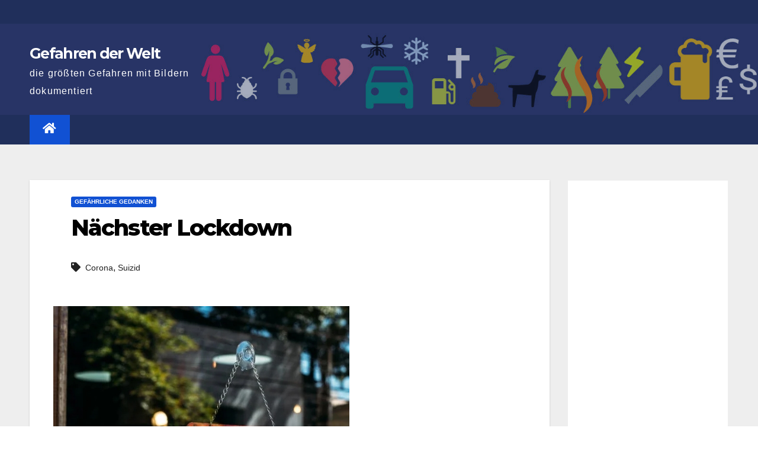

--- FILE ---
content_type: text/html; charset=UTF-8
request_url: https://gefahren.schauichan.de/gedanken/naechster-lockdown/
body_size: 12301
content:
<!-- =========================
     Page Breadcrumb   
============================== -->
<!DOCTYPE html>
<html lang="de">
<head>
<meta charset="UTF-8">
<meta name="viewport" content="width=device-width, initial-scale=1">
<link rel="profile" href="http://gmpg.org/xfn/11">
<title>Nächster Lockdown &#8211; Gefahren der Welt</title>
<meta name='robots' content='max-image-preview:large' />
<link rel='dns-prefetch' href='//cdn.jsdelivr.net' />
<link rel='dns-prefetch' href='//fonts.googleapis.com' />
<link rel="alternate" type="application/rss+xml" title="Gefahren der Welt &raquo; Feed" href="https://gefahren.schauichan.de/feed/" />
<link rel="alternate" type="application/rss+xml" title="Gefahren der Welt &raquo; Kommentar-Feed" href="https://gefahren.schauichan.de/comments/feed/" />
<link rel="alternate" title="oEmbed (JSON)" type="application/json+oembed" href="https://gefahren.schauichan.de/wp-json/oembed/1.0/embed?url=https%3A%2F%2Fgefahren.schauichan.de%2Fgedanken%2Fnaechster-lockdown%2F" />
<link rel="alternate" title="oEmbed (XML)" type="text/xml+oembed" href="https://gefahren.schauichan.de/wp-json/oembed/1.0/embed?url=https%3A%2F%2Fgefahren.schauichan.de%2Fgedanken%2Fnaechster-lockdown%2F&#038;format=xml" />
<style id='wp-img-auto-sizes-contain-inline-css' type='text/css'>
img:is([sizes=auto i],[sizes^="auto," i]){contain-intrinsic-size:3000px 1500px}
/*# sourceURL=wp-img-auto-sizes-contain-inline-css */
</style>
<style id='wp-emoji-styles-inline-css' type='text/css'>

	img.wp-smiley, img.emoji {
		display: inline !important;
		border: none !important;
		box-shadow: none !important;
		height: 1em !important;
		width: 1em !important;
		margin: 0 0.07em !important;
		vertical-align: -0.1em !important;
		background: none !important;
		padding: 0 !important;
	}
/*# sourceURL=wp-emoji-styles-inline-css */
</style>
<style id='wp-block-library-inline-css' type='text/css'>
:root{--wp-block-synced-color:#7a00df;--wp-block-synced-color--rgb:122,0,223;--wp-bound-block-color:var(--wp-block-synced-color);--wp-editor-canvas-background:#ddd;--wp-admin-theme-color:#007cba;--wp-admin-theme-color--rgb:0,124,186;--wp-admin-theme-color-darker-10:#006ba1;--wp-admin-theme-color-darker-10--rgb:0,107,160.5;--wp-admin-theme-color-darker-20:#005a87;--wp-admin-theme-color-darker-20--rgb:0,90,135;--wp-admin-border-width-focus:2px}@media (min-resolution:192dpi){:root{--wp-admin-border-width-focus:1.5px}}.wp-element-button{cursor:pointer}:root .has-very-light-gray-background-color{background-color:#eee}:root .has-very-dark-gray-background-color{background-color:#313131}:root .has-very-light-gray-color{color:#eee}:root .has-very-dark-gray-color{color:#313131}:root .has-vivid-green-cyan-to-vivid-cyan-blue-gradient-background{background:linear-gradient(135deg,#00d084,#0693e3)}:root .has-purple-crush-gradient-background{background:linear-gradient(135deg,#34e2e4,#4721fb 50%,#ab1dfe)}:root .has-hazy-dawn-gradient-background{background:linear-gradient(135deg,#faaca8,#dad0ec)}:root .has-subdued-olive-gradient-background{background:linear-gradient(135deg,#fafae1,#67a671)}:root .has-atomic-cream-gradient-background{background:linear-gradient(135deg,#fdd79a,#004a59)}:root .has-nightshade-gradient-background{background:linear-gradient(135deg,#330968,#31cdcf)}:root .has-midnight-gradient-background{background:linear-gradient(135deg,#020381,#2874fc)}:root{--wp--preset--font-size--normal:16px;--wp--preset--font-size--huge:42px}.has-regular-font-size{font-size:1em}.has-larger-font-size{font-size:2.625em}.has-normal-font-size{font-size:var(--wp--preset--font-size--normal)}.has-huge-font-size{font-size:var(--wp--preset--font-size--huge)}.has-text-align-center{text-align:center}.has-text-align-left{text-align:left}.has-text-align-right{text-align:right}.has-fit-text{white-space:nowrap!important}#end-resizable-editor-section{display:none}.aligncenter{clear:both}.items-justified-left{justify-content:flex-start}.items-justified-center{justify-content:center}.items-justified-right{justify-content:flex-end}.items-justified-space-between{justify-content:space-between}.screen-reader-text{border:0;clip-path:inset(50%);height:1px;margin:-1px;overflow:hidden;padding:0;position:absolute;width:1px;word-wrap:normal!important}.screen-reader-text:focus{background-color:#ddd;clip-path:none;color:#444;display:block;font-size:1em;height:auto;left:5px;line-height:normal;padding:15px 23px 14px;text-decoration:none;top:5px;width:auto;z-index:100000}html :where(.has-border-color){border-style:solid}html :where([style*=border-top-color]){border-top-style:solid}html :where([style*=border-right-color]){border-right-style:solid}html :where([style*=border-bottom-color]){border-bottom-style:solid}html :where([style*=border-left-color]){border-left-style:solid}html :where([style*=border-width]){border-style:solid}html :where([style*=border-top-width]){border-top-style:solid}html :where([style*=border-right-width]){border-right-style:solid}html :where([style*=border-bottom-width]){border-bottom-style:solid}html :where([style*=border-left-width]){border-left-style:solid}html :where(img[class*=wp-image-]){height:auto;max-width:100%}:where(figure){margin:0 0 1em}html :where(.is-position-sticky){--wp-admin--admin-bar--position-offset:var(--wp-admin--admin-bar--height,0px)}@media screen and (max-width:600px){html :where(.is-position-sticky){--wp-admin--admin-bar--position-offset:0px}}

/*# sourceURL=wp-block-library-inline-css */
</style><style id='wp-block-image-inline-css' type='text/css'>
.wp-block-image>a,.wp-block-image>figure>a{display:inline-block}.wp-block-image img{box-sizing:border-box;height:auto;max-width:100%;vertical-align:bottom}@media not (prefers-reduced-motion){.wp-block-image img.hide{visibility:hidden}.wp-block-image img.show{animation:show-content-image .4s}}.wp-block-image[style*=border-radius] img,.wp-block-image[style*=border-radius]>a{border-radius:inherit}.wp-block-image.has-custom-border img{box-sizing:border-box}.wp-block-image.aligncenter{text-align:center}.wp-block-image.alignfull>a,.wp-block-image.alignwide>a{width:100%}.wp-block-image.alignfull img,.wp-block-image.alignwide img{height:auto;width:100%}.wp-block-image .aligncenter,.wp-block-image .alignleft,.wp-block-image .alignright,.wp-block-image.aligncenter,.wp-block-image.alignleft,.wp-block-image.alignright{display:table}.wp-block-image .aligncenter>figcaption,.wp-block-image .alignleft>figcaption,.wp-block-image .alignright>figcaption,.wp-block-image.aligncenter>figcaption,.wp-block-image.alignleft>figcaption,.wp-block-image.alignright>figcaption{caption-side:bottom;display:table-caption}.wp-block-image .alignleft{float:left;margin:.5em 1em .5em 0}.wp-block-image .alignright{float:right;margin:.5em 0 .5em 1em}.wp-block-image .aligncenter{margin-left:auto;margin-right:auto}.wp-block-image :where(figcaption){margin-bottom:1em;margin-top:.5em}.wp-block-image.is-style-circle-mask img{border-radius:9999px}@supports ((-webkit-mask-image:none) or (mask-image:none)) or (-webkit-mask-image:none){.wp-block-image.is-style-circle-mask img{border-radius:0;-webkit-mask-image:url('data:image/svg+xml;utf8,<svg viewBox="0 0 100 100" xmlns="http://www.w3.org/2000/svg"><circle cx="50" cy="50" r="50"/></svg>');mask-image:url('data:image/svg+xml;utf8,<svg viewBox="0 0 100 100" xmlns="http://www.w3.org/2000/svg"><circle cx="50" cy="50" r="50"/></svg>');mask-mode:alpha;-webkit-mask-position:center;mask-position:center;-webkit-mask-repeat:no-repeat;mask-repeat:no-repeat;-webkit-mask-size:contain;mask-size:contain}}:root :where(.wp-block-image.is-style-rounded img,.wp-block-image .is-style-rounded img){border-radius:9999px}.wp-block-image figure{margin:0}.wp-lightbox-container{display:flex;flex-direction:column;position:relative}.wp-lightbox-container img{cursor:zoom-in}.wp-lightbox-container img:hover+button{opacity:1}.wp-lightbox-container button{align-items:center;backdrop-filter:blur(16px) saturate(180%);background-color:#5a5a5a40;border:none;border-radius:4px;cursor:zoom-in;display:flex;height:20px;justify-content:center;opacity:0;padding:0;position:absolute;right:16px;text-align:center;top:16px;width:20px;z-index:100}@media not (prefers-reduced-motion){.wp-lightbox-container button{transition:opacity .2s ease}}.wp-lightbox-container button:focus-visible{outline:3px auto #5a5a5a40;outline:3px auto -webkit-focus-ring-color;outline-offset:3px}.wp-lightbox-container button:hover{cursor:pointer;opacity:1}.wp-lightbox-container button:focus{opacity:1}.wp-lightbox-container button:focus,.wp-lightbox-container button:hover,.wp-lightbox-container button:not(:hover):not(:active):not(.has-background){background-color:#5a5a5a40;border:none}.wp-lightbox-overlay{box-sizing:border-box;cursor:zoom-out;height:100vh;left:0;overflow:hidden;position:fixed;top:0;visibility:hidden;width:100%;z-index:100000}.wp-lightbox-overlay .close-button{align-items:center;cursor:pointer;display:flex;justify-content:center;min-height:40px;min-width:40px;padding:0;position:absolute;right:calc(env(safe-area-inset-right) + 16px);top:calc(env(safe-area-inset-top) + 16px);z-index:5000000}.wp-lightbox-overlay .close-button:focus,.wp-lightbox-overlay .close-button:hover,.wp-lightbox-overlay .close-button:not(:hover):not(:active):not(.has-background){background:none;border:none}.wp-lightbox-overlay .lightbox-image-container{height:var(--wp--lightbox-container-height);left:50%;overflow:hidden;position:absolute;top:50%;transform:translate(-50%,-50%);transform-origin:top left;width:var(--wp--lightbox-container-width);z-index:9999999999}.wp-lightbox-overlay .wp-block-image{align-items:center;box-sizing:border-box;display:flex;height:100%;justify-content:center;margin:0;position:relative;transform-origin:0 0;width:100%;z-index:3000000}.wp-lightbox-overlay .wp-block-image img{height:var(--wp--lightbox-image-height);min-height:var(--wp--lightbox-image-height);min-width:var(--wp--lightbox-image-width);width:var(--wp--lightbox-image-width)}.wp-lightbox-overlay .wp-block-image figcaption{display:none}.wp-lightbox-overlay button{background:none;border:none}.wp-lightbox-overlay .scrim{background-color:#fff;height:100%;opacity:.9;position:absolute;width:100%;z-index:2000000}.wp-lightbox-overlay.active{visibility:visible}@media not (prefers-reduced-motion){.wp-lightbox-overlay.active{animation:turn-on-visibility .25s both}.wp-lightbox-overlay.active img{animation:turn-on-visibility .35s both}.wp-lightbox-overlay.show-closing-animation:not(.active){animation:turn-off-visibility .35s both}.wp-lightbox-overlay.show-closing-animation:not(.active) img{animation:turn-off-visibility .25s both}.wp-lightbox-overlay.zoom.active{animation:none;opacity:1;visibility:visible}.wp-lightbox-overlay.zoom.active .lightbox-image-container{animation:lightbox-zoom-in .4s}.wp-lightbox-overlay.zoom.active .lightbox-image-container img{animation:none}.wp-lightbox-overlay.zoom.active .scrim{animation:turn-on-visibility .4s forwards}.wp-lightbox-overlay.zoom.show-closing-animation:not(.active){animation:none}.wp-lightbox-overlay.zoom.show-closing-animation:not(.active) .lightbox-image-container{animation:lightbox-zoom-out .4s}.wp-lightbox-overlay.zoom.show-closing-animation:not(.active) .lightbox-image-container img{animation:none}.wp-lightbox-overlay.zoom.show-closing-animation:not(.active) .scrim{animation:turn-off-visibility .4s forwards}}@keyframes show-content-image{0%{visibility:hidden}99%{visibility:hidden}to{visibility:visible}}@keyframes turn-on-visibility{0%{opacity:0}to{opacity:1}}@keyframes turn-off-visibility{0%{opacity:1;visibility:visible}99%{opacity:0;visibility:visible}to{opacity:0;visibility:hidden}}@keyframes lightbox-zoom-in{0%{transform:translate(calc((-100vw + var(--wp--lightbox-scrollbar-width))/2 + var(--wp--lightbox-initial-left-position)),calc(-50vh + var(--wp--lightbox-initial-top-position))) scale(var(--wp--lightbox-scale))}to{transform:translate(-50%,-50%) scale(1)}}@keyframes lightbox-zoom-out{0%{transform:translate(-50%,-50%) scale(1);visibility:visible}99%{visibility:visible}to{transform:translate(calc((-100vw + var(--wp--lightbox-scrollbar-width))/2 + var(--wp--lightbox-initial-left-position)),calc(-50vh + var(--wp--lightbox-initial-top-position))) scale(var(--wp--lightbox-scale));visibility:hidden}}
/*# sourceURL=https://gefahren.schauichan.de/wp-includes/blocks/image/style.min.css */
</style>
<style id='wp-block-paragraph-inline-css' type='text/css'>
.is-small-text{font-size:.875em}.is-regular-text{font-size:1em}.is-large-text{font-size:2.25em}.is-larger-text{font-size:3em}.has-drop-cap:not(:focus):first-letter{float:left;font-size:8.4em;font-style:normal;font-weight:100;line-height:.68;margin:.05em .1em 0 0;text-transform:uppercase}body.rtl .has-drop-cap:not(:focus):first-letter{float:none;margin-left:.1em}p.has-drop-cap.has-background{overflow:hidden}:root :where(p.has-background){padding:1.25em 2.375em}:where(p.has-text-color:not(.has-link-color)) a{color:inherit}p.has-text-align-left[style*="writing-mode:vertical-lr"],p.has-text-align-right[style*="writing-mode:vertical-rl"]{rotate:180deg}
/*# sourceURL=https://gefahren.schauichan.de/wp-includes/blocks/paragraph/style.min.css */
</style>
<style id='global-styles-inline-css' type='text/css'>
:root{--wp--preset--aspect-ratio--square: 1;--wp--preset--aspect-ratio--4-3: 4/3;--wp--preset--aspect-ratio--3-4: 3/4;--wp--preset--aspect-ratio--3-2: 3/2;--wp--preset--aspect-ratio--2-3: 2/3;--wp--preset--aspect-ratio--16-9: 16/9;--wp--preset--aspect-ratio--9-16: 9/16;--wp--preset--color--black: #000000;--wp--preset--color--cyan-bluish-gray: #abb8c3;--wp--preset--color--white: #ffffff;--wp--preset--color--pale-pink: #f78da7;--wp--preset--color--vivid-red: #cf2e2e;--wp--preset--color--luminous-vivid-orange: #ff6900;--wp--preset--color--luminous-vivid-amber: #fcb900;--wp--preset--color--light-green-cyan: #7bdcb5;--wp--preset--color--vivid-green-cyan: #00d084;--wp--preset--color--pale-cyan-blue: #8ed1fc;--wp--preset--color--vivid-cyan-blue: #0693e3;--wp--preset--color--vivid-purple: #9b51e0;--wp--preset--gradient--vivid-cyan-blue-to-vivid-purple: linear-gradient(135deg,rgb(6,147,227) 0%,rgb(155,81,224) 100%);--wp--preset--gradient--light-green-cyan-to-vivid-green-cyan: linear-gradient(135deg,rgb(122,220,180) 0%,rgb(0,208,130) 100%);--wp--preset--gradient--luminous-vivid-amber-to-luminous-vivid-orange: linear-gradient(135deg,rgb(252,185,0) 0%,rgb(255,105,0) 100%);--wp--preset--gradient--luminous-vivid-orange-to-vivid-red: linear-gradient(135deg,rgb(255,105,0) 0%,rgb(207,46,46) 100%);--wp--preset--gradient--very-light-gray-to-cyan-bluish-gray: linear-gradient(135deg,rgb(238,238,238) 0%,rgb(169,184,195) 100%);--wp--preset--gradient--cool-to-warm-spectrum: linear-gradient(135deg,rgb(74,234,220) 0%,rgb(151,120,209) 20%,rgb(207,42,186) 40%,rgb(238,44,130) 60%,rgb(251,105,98) 80%,rgb(254,248,76) 100%);--wp--preset--gradient--blush-light-purple: linear-gradient(135deg,rgb(255,206,236) 0%,rgb(152,150,240) 100%);--wp--preset--gradient--blush-bordeaux: linear-gradient(135deg,rgb(254,205,165) 0%,rgb(254,45,45) 50%,rgb(107,0,62) 100%);--wp--preset--gradient--luminous-dusk: linear-gradient(135deg,rgb(255,203,112) 0%,rgb(199,81,192) 50%,rgb(65,88,208) 100%);--wp--preset--gradient--pale-ocean: linear-gradient(135deg,rgb(255,245,203) 0%,rgb(182,227,212) 50%,rgb(51,167,181) 100%);--wp--preset--gradient--electric-grass: linear-gradient(135deg,rgb(202,248,128) 0%,rgb(113,206,126) 100%);--wp--preset--gradient--midnight: linear-gradient(135deg,rgb(2,3,129) 0%,rgb(40,116,252) 100%);--wp--preset--font-size--small: 13px;--wp--preset--font-size--medium: 20px;--wp--preset--font-size--large: 36px;--wp--preset--font-size--x-large: 42px;--wp--preset--spacing--20: 0.44rem;--wp--preset--spacing--30: 0.67rem;--wp--preset--spacing--40: 1rem;--wp--preset--spacing--50: 1.5rem;--wp--preset--spacing--60: 2.25rem;--wp--preset--spacing--70: 3.38rem;--wp--preset--spacing--80: 5.06rem;--wp--preset--shadow--natural: 6px 6px 9px rgba(0, 0, 0, 0.2);--wp--preset--shadow--deep: 12px 12px 50px rgba(0, 0, 0, 0.4);--wp--preset--shadow--sharp: 6px 6px 0px rgba(0, 0, 0, 0.2);--wp--preset--shadow--outlined: 6px 6px 0px -3px rgb(255, 255, 255), 6px 6px rgb(0, 0, 0);--wp--preset--shadow--crisp: 6px 6px 0px rgb(0, 0, 0);}:where(.is-layout-flex){gap: 0.5em;}:where(.is-layout-grid){gap: 0.5em;}body .is-layout-flex{display: flex;}.is-layout-flex{flex-wrap: wrap;align-items: center;}.is-layout-flex > :is(*, div){margin: 0;}body .is-layout-grid{display: grid;}.is-layout-grid > :is(*, div){margin: 0;}:where(.wp-block-columns.is-layout-flex){gap: 2em;}:where(.wp-block-columns.is-layout-grid){gap: 2em;}:where(.wp-block-post-template.is-layout-flex){gap: 1.25em;}:where(.wp-block-post-template.is-layout-grid){gap: 1.25em;}.has-black-color{color: var(--wp--preset--color--black) !important;}.has-cyan-bluish-gray-color{color: var(--wp--preset--color--cyan-bluish-gray) !important;}.has-white-color{color: var(--wp--preset--color--white) !important;}.has-pale-pink-color{color: var(--wp--preset--color--pale-pink) !important;}.has-vivid-red-color{color: var(--wp--preset--color--vivid-red) !important;}.has-luminous-vivid-orange-color{color: var(--wp--preset--color--luminous-vivid-orange) !important;}.has-luminous-vivid-amber-color{color: var(--wp--preset--color--luminous-vivid-amber) !important;}.has-light-green-cyan-color{color: var(--wp--preset--color--light-green-cyan) !important;}.has-vivid-green-cyan-color{color: var(--wp--preset--color--vivid-green-cyan) !important;}.has-pale-cyan-blue-color{color: var(--wp--preset--color--pale-cyan-blue) !important;}.has-vivid-cyan-blue-color{color: var(--wp--preset--color--vivid-cyan-blue) !important;}.has-vivid-purple-color{color: var(--wp--preset--color--vivid-purple) !important;}.has-black-background-color{background-color: var(--wp--preset--color--black) !important;}.has-cyan-bluish-gray-background-color{background-color: var(--wp--preset--color--cyan-bluish-gray) !important;}.has-white-background-color{background-color: var(--wp--preset--color--white) !important;}.has-pale-pink-background-color{background-color: var(--wp--preset--color--pale-pink) !important;}.has-vivid-red-background-color{background-color: var(--wp--preset--color--vivid-red) !important;}.has-luminous-vivid-orange-background-color{background-color: var(--wp--preset--color--luminous-vivid-orange) !important;}.has-luminous-vivid-amber-background-color{background-color: var(--wp--preset--color--luminous-vivid-amber) !important;}.has-light-green-cyan-background-color{background-color: var(--wp--preset--color--light-green-cyan) !important;}.has-vivid-green-cyan-background-color{background-color: var(--wp--preset--color--vivid-green-cyan) !important;}.has-pale-cyan-blue-background-color{background-color: var(--wp--preset--color--pale-cyan-blue) !important;}.has-vivid-cyan-blue-background-color{background-color: var(--wp--preset--color--vivid-cyan-blue) !important;}.has-vivid-purple-background-color{background-color: var(--wp--preset--color--vivid-purple) !important;}.has-black-border-color{border-color: var(--wp--preset--color--black) !important;}.has-cyan-bluish-gray-border-color{border-color: var(--wp--preset--color--cyan-bluish-gray) !important;}.has-white-border-color{border-color: var(--wp--preset--color--white) !important;}.has-pale-pink-border-color{border-color: var(--wp--preset--color--pale-pink) !important;}.has-vivid-red-border-color{border-color: var(--wp--preset--color--vivid-red) !important;}.has-luminous-vivid-orange-border-color{border-color: var(--wp--preset--color--luminous-vivid-orange) !important;}.has-luminous-vivid-amber-border-color{border-color: var(--wp--preset--color--luminous-vivid-amber) !important;}.has-light-green-cyan-border-color{border-color: var(--wp--preset--color--light-green-cyan) !important;}.has-vivid-green-cyan-border-color{border-color: var(--wp--preset--color--vivid-green-cyan) !important;}.has-pale-cyan-blue-border-color{border-color: var(--wp--preset--color--pale-cyan-blue) !important;}.has-vivid-cyan-blue-border-color{border-color: var(--wp--preset--color--vivid-cyan-blue) !important;}.has-vivid-purple-border-color{border-color: var(--wp--preset--color--vivid-purple) !important;}.has-vivid-cyan-blue-to-vivid-purple-gradient-background{background: var(--wp--preset--gradient--vivid-cyan-blue-to-vivid-purple) !important;}.has-light-green-cyan-to-vivid-green-cyan-gradient-background{background: var(--wp--preset--gradient--light-green-cyan-to-vivid-green-cyan) !important;}.has-luminous-vivid-amber-to-luminous-vivid-orange-gradient-background{background: var(--wp--preset--gradient--luminous-vivid-amber-to-luminous-vivid-orange) !important;}.has-luminous-vivid-orange-to-vivid-red-gradient-background{background: var(--wp--preset--gradient--luminous-vivid-orange-to-vivid-red) !important;}.has-very-light-gray-to-cyan-bluish-gray-gradient-background{background: var(--wp--preset--gradient--very-light-gray-to-cyan-bluish-gray) !important;}.has-cool-to-warm-spectrum-gradient-background{background: var(--wp--preset--gradient--cool-to-warm-spectrum) !important;}.has-blush-light-purple-gradient-background{background: var(--wp--preset--gradient--blush-light-purple) !important;}.has-blush-bordeaux-gradient-background{background: var(--wp--preset--gradient--blush-bordeaux) !important;}.has-luminous-dusk-gradient-background{background: var(--wp--preset--gradient--luminous-dusk) !important;}.has-pale-ocean-gradient-background{background: var(--wp--preset--gradient--pale-ocean) !important;}.has-electric-grass-gradient-background{background: var(--wp--preset--gradient--electric-grass) !important;}.has-midnight-gradient-background{background: var(--wp--preset--gradient--midnight) !important;}.has-small-font-size{font-size: var(--wp--preset--font-size--small) !important;}.has-medium-font-size{font-size: var(--wp--preset--font-size--medium) !important;}.has-large-font-size{font-size: var(--wp--preset--font-size--large) !important;}.has-x-large-font-size{font-size: var(--wp--preset--font-size--x-large) !important;}
/*# sourceURL=global-styles-inline-css */
</style>

<style id='classic-theme-styles-inline-css' type='text/css'>
/*! This file is auto-generated */
.wp-block-button__link{color:#fff;background-color:#32373c;border-radius:9999px;box-shadow:none;text-decoration:none;padding:calc(.667em + 2px) calc(1.333em + 2px);font-size:1.125em}.wp-block-file__button{background:#32373c;color:#fff;text-decoration:none}
/*# sourceURL=/wp-includes/css/classic-themes.min.css */
</style>
<link rel='stylesheet' id='newsup-fonts-css' href='//fonts.googleapis.com/css?family=Montserrat%3A400%2C500%2C700%2C800%7CWork%2BSans%3A300%2C400%2C500%2C600%2C700%2C800%2C900%26display%3Dswap&#038;subset=latin%2Clatin-ext' type='text/css' media='all' />
<link rel='stylesheet' id='bootstrap-css' href='https://gefahren.schauichan.de/wp-content/themes/newsup/css/bootstrap.css?ver=6.9' type='text/css' media='all' />
<link rel='stylesheet' id='newsup-style-css' href='https://gefahren.schauichan.de/wp-content/themes/newsup/style.css?ver=6.9' type='text/css' media='all' />
<link rel='stylesheet' id='newsup-default-css' href='https://gefahren.schauichan.de/wp-content/themes/newsup/css/colors/default.css?ver=6.9' type='text/css' media='all' />
<link rel='stylesheet' id='font-awesome-5-all-css' href='https://gefahren.schauichan.de/wp-content/themes/newsup/css/font-awesome/css/all.min.css?ver=6.9' type='text/css' media='all' />
<link rel='stylesheet' id='font-awesome-4-shim-css' href='https://gefahren.schauichan.de/wp-content/themes/newsup/css/font-awesome/css/v4-shims.min.css?ver=6.9' type='text/css' media='all' />
<link rel='stylesheet' id='owl-carousel-css' href='https://gefahren.schauichan.de/wp-content/themes/newsup/css/owl.carousel.css?ver=6.9' type='text/css' media='all' />
<link rel='stylesheet' id='smartmenus-css' href='https://gefahren.schauichan.de/wp-content/themes/newsup/css/jquery.smartmenus.bootstrap.css?ver=6.9' type='text/css' media='all' />
<link rel='stylesheet' id='srpw-style-css' href='https://gefahren.schauichan.de/wp-content/plugins/smart-recent-posts-widget/assets/css/srpw-frontend.css?ver=6.9' type='text/css' media='all' />
<script type="text/javascript" src="https://gefahren.schauichan.de/wp-includes/js/jquery/jquery.min.js?ver=3.7.1" id="jquery-core-js"></script>
<script type="text/javascript" src="https://gefahren.schauichan.de/wp-includes/js/jquery/jquery-migrate.min.js?ver=3.4.1" id="jquery-migrate-js"></script>
<script type="text/javascript" src="https://gefahren.schauichan.de/wp-content/themes/newsup/js/navigation.js?ver=6.9" id="newsup-navigation-js"></script>
<script type="text/javascript" src="https://gefahren.schauichan.de/wp-content/themes/newsup/js/bootstrap.js?ver=6.9" id="bootstrap-js"></script>
<script type="text/javascript" src="https://gefahren.schauichan.de/wp-content/themes/newsup/js/owl.carousel.min.js?ver=6.9" id="owl-carousel-min-js"></script>
<script type="text/javascript" src="https://gefahren.schauichan.de/wp-content/themes/newsup/js/jquery.smartmenus.js?ver=6.9" id="smartmenus-js-js"></script>
<script type="text/javascript" src="https://gefahren.schauichan.de/wp-content/themes/newsup/js/jquery.smartmenus.bootstrap.js?ver=6.9" id="bootstrap-smartmenus-js-js"></script>
<script type="text/javascript" src="https://gefahren.schauichan.de/wp-content/themes/newsup/js/jquery.marquee.js?ver=6.9" id="newsup-marquee-js-js"></script>
<script type="text/javascript" src="https://gefahren.schauichan.de/wp-content/themes/newsup/js/main.js?ver=6.9" id="newsup-main-js-js"></script>
<link rel="https://api.w.org/" href="https://gefahren.schauichan.de/wp-json/" /><link rel="alternate" title="JSON" type="application/json" href="https://gefahren.schauichan.de/wp-json/wp/v2/posts/191" /><link rel="EditURI" type="application/rsd+xml" title="RSD" href="https://gefahren.schauichan.de/xmlrpc.php?rsd" />
<meta name="generator" content="WordPress 6.9" />
<link rel="canonical" href="https://gefahren.schauichan.de/gedanken/naechster-lockdown/" />
<link rel='shortlink' href='https://gefahren.schauichan.de/?p=191' />
<style type="text/css" id="custom-background-css">
    .wrapper { background-color: #eee; }
</style>
    <style type="text/css">
            body .site-title a,
        body .site-description {
            color: #fff;
        }

        .site-branding-text .site-title a {
                font-size: 25px;
            }

            @media only screen and (max-width: 640px) {
                .site-branding-text .site-title a {
                    font-size: 40px;

                }
            }

            @media only screen and (max-width: 375px) {
                .site-branding-text .site-title a {
                    font-size: 32px;

                }
            }

        </style>
    <link rel="icon" href="https://gefahren.schauichan.de/wp-content/uploads/2022/01/cropped-ici-32x32.jpg" sizes="32x32" />
<link rel="icon" href="https://gefahren.schauichan.de/wp-content/uploads/2022/01/cropped-ici-192x192.jpg" sizes="192x192" />
<link rel="apple-touch-icon" href="https://gefahren.schauichan.de/wp-content/uploads/2022/01/cropped-ici-180x180.jpg" />
<meta name="msapplication-TileImage" content="https://gefahren.schauichan.de/wp-content/uploads/2022/01/cropped-ici-270x270.jpg" />
</head>
<body class="wp-singular post-template-default single single-post postid-191 single-format-standard wp-embed-responsive wp-theme-newsup  ta-hide-date-author-in-list" >
<div id="page" class="site">
<a class="skip-link screen-reader-text" href="#content">
Zum Inhalt springen</a>
    <div class="wrapper" id="custom-background-css">
        <header class="mg-headwidget">
            <!--==================== TOP BAR ====================-->

            <div class="mg-head-detail hidden-xs">
    <div class="container-fluid">
        <div class="row">
                        <div class="col-md-6 col-xs-12">
                <ul class="info-left">
                            <li>        </li>
                    </ul>
            </div>
                    </div>
    </div>
</div>
            <div class="clearfix"></div>
                        <div class="mg-nav-widget-area-back" style='background-image: url("https://gefahren.schauichan.de/wp-content/uploads/2022/01/cropped-worldtop30-High-Quality-4.jpg" );'>
                        <div class="overlay">
              <div class="inner"  style="background-color:rgba(32,47,91,0.4);" > 
                <div class="container-fluid">
                    <div class="mg-nav-widget-area">
                        <div class="row align-items-center">
                            <div class="col-md-3 col-sm-4 text-center-xs">
                                <div class="navbar-header">
                                                                <div class="site-branding-text">
                                <h1 class="site-title"> <a href="https://gefahren.schauichan.de/" rel="home">Gefahren der Welt</a></h1>
                                <p class="site-description">die größten Gefahren mit Bildern dokumentiert</p>
                                </div>
                                                              </div>
                            </div>
                           
                        </div>
                    </div>
                </div>
              </div>
              </div>
          </div>
			
    <div class="mg-menu-full">
      <nav class="navbar navbar-expand-lg navbar-wp">
        <div class="container-fluid flex-row-reverse">
          <!-- Right nav -->
                    <div class="m-header d-flex pl-3 ml-auto my-2 my-lg-0 position-relative align-items-center">
                                                <a class="mobilehomebtn" href="https://gefahren.schauichan.de"><span class="fas fa-home"></span></a>
                        <!-- navbar-toggle -->
                        <button class="navbar-toggler mx-auto" type="button" data-toggle="collapse" data-target="#navbar-wp" aria-controls="navbarSupportedContent" aria-expanded="false" aria-label="Toggle navigation">
                          <i class="fas fa-bars"></i>
                        </button>
                        <!-- /navbar-toggle -->
                                                
                    </div>
                    <!-- /Right nav -->
         
          
                  <div class="collapse navbar-collapse" id="navbar-wp">
                  	<div class="d-md-block">
                  <ul id="menu-empty" class="nav navbar-nav mr-auto"><li class="active home"><a class="homebtn" href="https://gefahren.schauichan.de"><span class='fas fa-home'></span></a></li></ul>        				</div>		
              		</div>
          </div>
      </nav> <!-- /Navigation -->
    </div>
</header>
<div class="clearfix"></div>
 <!--==================== Newsup breadcrumb section ====================-->
<!-- =========================
     Page Content Section      
============================== -->
<main id="content">
    <!--container-->
    <div class="container-fluid">
      <!--row-->
      <div class="row">
        <!--col-md-->
                                                <div class="col-md-9">
                    		                  <div class="mg-blog-post-box"> 
              <div class="mg-header">
                                <div class="mg-blog-category"> 
                      <a class="newsup-categories category-color-1" href="https://gefahren.schauichan.de/category/gedanken/" alt="Alle Beiträge in gefährliche Gedanken anzeigen"> 
                                 gefährliche Gedanken
                             </a>                </div>
                                <h1 class="title single"> <a title="Permalink zu: Nächster Lockdown">
                  Nächster Lockdown</a>
                </h1>

                <div class="media mg-info-author-block"> 
                                    <div class="media-body">
                                                            <span class="newsup-tags"><i class="fas fa-tag"></i>
                      <a href="https://gefahren.schauichan.de/gedanken/naechster-lockdown/"><a href="https://gefahren.schauichan.de/tag/corona/" rel="tag">Corona</a>, <a href="https://gefahren.schauichan.de/tag/suizid/" rel="tag">Suizid</a></a>
                    </span>
                                    </div>
                </div>
              </div>
                            <article class="small single">
                
<figure class="wp-block-image size-full"><img fetchpriority="high" decoding="async" width="500" height="500" src="https://gefahren.schauichan.de/wp-content/uploads/2022/01/naechster-lockdown.jpg" alt="" class="wp-image-192" srcset="https://gefahren.schauichan.de/wp-content/uploads/2022/01/naechster-lockdown.jpg 500w, https://gefahren.schauichan.de/wp-content/uploads/2022/01/naechster-lockdown-300x300.jpg 300w, https://gefahren.schauichan.de/wp-content/uploads/2022/01/naechster-lockdown-150x150.jpg 150w" sizes="(max-width: 500px) 100vw, 500px" /></figure>



<p>Wenn es wieder mal soweit ist und der kleine Mann seinen Laden dicht machen muss, wobei seine wenigen Stammkunden bei den großen Jungs online kaufen und irgendwann auch nur noch dort, dann hängt er halt sein Schild an die Tür und eines Tages hängt er noch n Strick drinnen dazu und baumelt dann in seinem geschlossenen Laden umher.</p>
                                                     <script>
    function pinIt()
    {
      var e = document.createElement('script');
      e.setAttribute('type','text/javascript');
      e.setAttribute('charset','UTF-8');
      e.setAttribute('src','https://assets.pinterest.com/js/pinmarklet.js?r='+Math.random()*99999999);
      document.body.appendChild(e);
    }
    </script>
                     <div class="post-share">
                          <div class="post-share-icons cf">
                           
                              <a href="https://www.facebook.com/sharer.php?u=https://gefahren.schauichan.de/gedanken/naechster-lockdown/" class="link facebook" target="_blank" >
                                <i class="fab fa-facebook"></i></a>
                            
            
                              <a href="http://twitter.com/share?url=https://gefahren.schauichan.de/gedanken/naechster-lockdown/&#038;text=N%C3%A4chster%20Lockdown" class="link twitter" target="_blank">
                                <i class="fab fa-twitter"></i></a>
            
                              <a href="mailto:?subject=Nächster%20Lockdown&#038;body=https://gefahren.schauichan.de/gedanken/naechster-lockdown/" class="link email" target="_blank" >
                                <i class="fas fa-envelope"></i></a>


                              <a href="https://www.linkedin.com/sharing/share-offsite/?url=https://gefahren.schauichan.de/gedanken/naechster-lockdown/&#038;title=N%C3%A4chster%20Lockdown" class="link linkedin" target="_blank" >
                                <i class="fab fa-linkedin"></i></a>

                             <a href="https://telegram.me/share/url?url=https://gefahren.schauichan.de/gedanken/naechster-lockdown/&#038;text&#038;title=N%C3%A4chster%20Lockdown" class="link telegram" target="_blank" >
                                <i class="fab fa-telegram"></i></a>

                              <a href="javascript:pinIt();" class="link pinterest"><i class="fab fa-pinterest"></i></a>    
                          </div>
                    </div>

                <div class="clearfix mb-3"></div>
                
	<nav class="navigation post-navigation" aria-label="Beiträge">
		<h2 class="screen-reader-text">Beitragsnavigation</h2>
		<div class="nav-links"><div class="nav-previous"><a href="https://gefahren.schauichan.de/gedanken/verschwoerungstheorien/" rel="prev">Verschwörungstheorien <div class="fas fa-angle-double-right"></div><span></span></a></div><div class="nav-next"><a href="https://gefahren.schauichan.de/gedanken/invasive-grenzverschiebung/" rel="next"><div class="fas fa-angle-double-left"></div><span></span> Invasive Grenzverschiebung</a></div></div>
	</nav>                          </article>
            </div><center>
						 
					   		<script async src="https://pagead2.googlesyndication.com/pagead/js/adsbygoogle.js?client=ca-pub-8529970518388793"
     crossorigin="anonymous"></script>
<!-- schauichan quadrat respo -->
<ins class="adsbygoogle"
     style="display:block"
     data-ad-client="ca-pub-8529970518388793"
     data-ad-slot="9337036212"
     data-ad-format="auto"
     data-full-width-responsive="true"></ins>
<script>
     (adsbygoogle = window.adsbygoogle || []).push({});
						 </script>		</center><br>	 
	 
						 
		                    <div class="mg-featured-slider p-3 mb-4">
                        <!--Start mg-realated-slider -->
                        <div class="mg-sec-title">
                            <!-- mg-sec-title -->
                                                        <h4>Ähnliche Beiträge</h4>
                        </div>
                        <!-- // mg-sec-title -->
                           <div class="row">
                                <!-- featured_post -->
                                                                      <!-- blog -->
                                  <div class="col-md-4">
                                    <div class="mg-blog-post-3 minh back-img" 
                                                                        style="background-image: url('https://gefahren.schauichan.de/wp-content/uploads/2025/01/gefahren-der-welt.webp');" >
                                      <div class="mg-blog-inner">
                                                                                      <div class="mg-blog-category"> <a class="newsup-categories category-color-1" href="https://gefahren.schauichan.de/category/gedanken/" alt="Alle Beiträge in gefährliche Gedanken anzeigen"> 
                                 gefährliche Gedanken
                             </a>                                          </div>                                             <h4 class="title"> <a href="https://gefahren.schauichan.de/gedanken/kuenstliche-intelligenz/" title="Permalink to: Künstliche Intelligenz">
                                              Künstliche Intelligenz</a>
                                             </h4>
                                            <div class="mg-blog-meta"> 
                                             </div>
                                                                                    </div>
                                    </div>
                                  </div>
                                    <!-- blog -->
                                                                        <!-- blog -->
                                  <div class="col-md-4">
                                    <div class="mg-blog-post-3 minh back-img" 
                                                                        style="background-image: url('https://gefahren.schauichan.de/wp-content/uploads/2022/02/invasive-grenzverschiebungen.jpg');" >
                                      <div class="mg-blog-inner">
                                                                                      <div class="mg-blog-category"> <a class="newsup-categories category-color-1" href="https://gefahren.schauichan.de/category/gedanken/" alt="Alle Beiträge in gefährliche Gedanken anzeigen"> 
                                 gefährliche Gedanken
                             </a>                                          </div>                                             <h4 class="title"> <a href="https://gefahren.schauichan.de/gedanken/invasive-grenzverschiebung/" title="Permalink to: Invasive Grenzverschiebung">
                                              Invasive Grenzverschiebung</a>
                                             </h4>
                                            <div class="mg-blog-meta"> 
                                             </div>
                                                                                    </div>
                                    </div>
                                  </div>
                                    <!-- blog -->
                                                                        <!-- blog -->
                                  <div class="col-md-4">
                                    <div class="mg-blog-post-3 minh back-img" 
                                                                        style="background-image: url('https://gefahren.schauichan.de/wp-content/uploads/2022/01/verschwoerungstheorien.jpg');" >
                                      <div class="mg-blog-inner">
                                                                                      <div class="mg-blog-category"> <a class="newsup-categories category-color-1" href="https://gefahren.schauichan.de/category/gedanken/" alt="Alle Beiträge in gefährliche Gedanken anzeigen"> 
                                 gefährliche Gedanken
                             </a>                                          </div>                                             <h4 class="title"> <a href="https://gefahren.schauichan.de/gedanken/verschwoerungstheorien/" title="Permalink to: Verschwörungstheorien">
                                              Verschwörungstheorien</a>
                                             </h4>
                                            <div class="mg-blog-meta"> 
                                             </div>
                                                                                    </div>
                                    </div>
                                  </div>
                                    <!-- blog -->
                                                                </div>
				  
				  		
                            
                    </div>
                    <!--End mg-realated-slider -->
                        </div>
             <!--sidebar-->
          <!--col-md-3-->
            <aside class="col-md-3">
                  
<aside id="secondary" class="widget-area" role="complementary">
	<div id="sidebar-right" class="mg-sidebar">
		<div id="custom_html-4" class="widget_text mg-widget widget_custom_html"><div class="textwidget custom-html-widget"><script async src="https://pagead2.googlesyndication.com/pagead/js/adsbygoogle.js?client=ca-pub-8529970518388793"
     crossorigin="anonymous"></script>
<!-- schauichan quadrat respo -->
<ins class="adsbygoogle"
     style="display:block"
     data-ad-client="ca-pub-8529970518388793"
     data-ad-slot="9337036212"
     data-ad-format="auto"
     data-full-width-responsive="true"></ins>
<script>
     (adsbygoogle = window.adsbygoogle || []).push({});
</script></div></div><div id="srpw_widget-3" class="mg-widget widget_smart_recent_entries smart_recent_posts"><div class="mg-wid-title"><h6>Aus unserem Archiv</h6></div><div class="srpw-block srpw-default-style "><style>.srpw-img {
width: 60px;
height: 60px;
}</style><ul class="srpw-ul"><li class="srpw-li srpw-clearfix"><a class="srpw-img srpw-alignleft" href="https://gefahren.schauichan.de/tiere/gaeste-vor-der-haustuer/" target="_self"><img width="150" height="150" src="https://gefahren.schauichan.de/wp-content/uploads/2022/01/Gaeste-vor-der-Haustuer-150x150.jpg" class=" srpw-thumbnail wp-post-image" alt="Gäste vor der Haustür" decoding="async" loading="lazy" srcset="https://gefahren.schauichan.de/wp-content/uploads/2022/01/Gaeste-vor-der-Haustuer-150x150.jpg 150w, https://gefahren.schauichan.de/wp-content/uploads/2022/01/Gaeste-vor-der-Haustuer-300x300.jpg 300w, https://gefahren.schauichan.de/wp-content/uploads/2022/01/Gaeste-vor-der-Haustuer.jpg 500w" sizes="auto, (max-width: 150px) 100vw, 150px" /></a><div class="srpw-content"><a class="srpw-title" href="https://gefahren.schauichan.de/tiere/gaeste-vor-der-haustuer/" target="_self">Gäste vor der Haustür</a><div class="srpw-meta"></div></div></li><li class="srpw-li srpw-clearfix"><a class="srpw-img srpw-alignleft" href="https://gefahren.schauichan.de/orte/bad-im-schwefelsee/" target="_self"><img width="150" height="150" src="https://gefahren.schauichan.de/wp-content/uploads/2022/01/Bad-im-Schwefelsee-150x150.jpg" class=" srpw-thumbnail wp-post-image" alt="Bad im Schwefelsee" decoding="async" loading="lazy" srcset="https://gefahren.schauichan.de/wp-content/uploads/2022/01/Bad-im-Schwefelsee-150x150.jpg 150w, https://gefahren.schauichan.de/wp-content/uploads/2022/01/Bad-im-Schwefelsee-300x300.jpg 300w, https://gefahren.schauichan.de/wp-content/uploads/2022/01/Bad-im-Schwefelsee.jpg 500w" sizes="auto, (max-width: 150px) 100vw, 150px" /></a><div class="srpw-content"><a class="srpw-title" href="https://gefahren.schauichan.de/orte/bad-im-schwefelsee/" target="_self">Bad im Schwefelsee</a><div class="srpw-meta"></div></div></li><li class="srpw-li srpw-clearfix"><a class="srpw-img srpw-alignleft" href="https://gefahren.schauichan.de/pflanzen/todeskappe/" target="_self"><img width="150" height="150" src="https://gefahren.schauichan.de/wp-content/uploads/2024/10/Pilze-sammeln-150x150.png" class=" srpw-thumbnail wp-post-image" alt="Todeskappe" decoding="async" loading="lazy" /></a><div class="srpw-content"><a class="srpw-title" href="https://gefahren.schauichan.de/pflanzen/todeskappe/" target="_self">Todeskappe</a><div class="srpw-meta"></div></div></li><li class="srpw-li srpw-clearfix"><a class="srpw-img srpw-alignleft" href="https://gefahren.schauichan.de/gedanken/kuenstliche-intelligenz/" target="_self"><img width="150" height="150" src="https://gefahren.schauichan.de/wp-content/uploads/2025/01/gefahren-der-welt-150x150.webp" class=" srpw-thumbnail wp-post-image" alt="Künstliche Intelligenz" decoding="async" loading="lazy" srcset="https://gefahren.schauichan.de/wp-content/uploads/2025/01/gefahren-der-welt-150x150.webp 150w, https://gefahren.schauichan.de/wp-content/uploads/2025/01/gefahren-der-welt-300x300.webp 300w, https://gefahren.schauichan.de/wp-content/uploads/2025/01/gefahren-der-welt-768x768.webp 768w, https://gefahren.schauichan.de/wp-content/uploads/2025/01/gefahren-der-welt.webp 1024w" sizes="auto, (max-width: 150px) 100vw, 150px" /></a><div class="srpw-content"><a class="srpw-title" href="https://gefahren.schauichan.de/gedanken/kuenstliche-intelligenz/" target="_self">Künstliche Intelligenz</a><div class="srpw-meta"></div></div></li><li class="srpw-li srpw-clearfix"><a class="srpw-img srpw-alignleft" href="https://gefahren.schauichan.de/menschen/gefaehrliche-kurven/" target="_self"><img width="150" height="150" src="https://gefahren.schauichan.de/wp-content/uploads/2022/06/gefaehrliche-kurven-150x150.jpg" class=" srpw-thumbnail wp-post-image" alt="Gefährliche Kurven" decoding="async" loading="lazy" srcset="https://gefahren.schauichan.de/wp-content/uploads/2022/06/gefaehrliche-kurven-150x150.jpg 150w, https://gefahren.schauichan.de/wp-content/uploads/2022/06/gefaehrliche-kurven-300x300.jpg 300w, https://gefahren.schauichan.de/wp-content/uploads/2022/06/gefaehrliche-kurven.jpg 500w" sizes="auto, (max-width: 150px) 100vw, 150px" /></a><div class="srpw-content"><a class="srpw-title" href="https://gefahren.schauichan.de/menschen/gefaehrliche-kurven/" target="_self">Gefährliche Kurven</a><div class="srpw-meta"></div></div></li><li class="srpw-li srpw-clearfix"><a class="srpw-img srpw-alignleft" href="https://gefahren.schauichan.de/wege/finster-und-eng/" target="_self"><img width="150" height="150" src="https://gefahren.schauichan.de/wp-content/uploads/2022/01/finster-und-eng-150x150.jpg" class=" srpw-thumbnail wp-post-image" alt="Finster und eng" decoding="async" loading="lazy" srcset="https://gefahren.schauichan.de/wp-content/uploads/2022/01/finster-und-eng-150x150.jpg 150w, https://gefahren.schauichan.de/wp-content/uploads/2022/01/finster-und-eng-300x300.jpg 300w, https://gefahren.schauichan.de/wp-content/uploads/2022/01/finster-und-eng.jpg 500w" sizes="auto, (max-width: 150px) 100vw, 150px" /></a><div class="srpw-content"><a class="srpw-title" href="https://gefahren.schauichan.de/wege/finster-und-eng/" target="_self">Finster und eng</a><div class="srpw-meta"></div></div></li></ul></div><!-- Generated by http://wordpress.org/plugins/smart-recent-posts-widget/ --></div><div id="custom_html-2" class="widget_text mg-widget widget_custom_html"><div class="mg-wid-title"><h6>Empfehlungen</h6></div><div class="textwidget custom-html-widget"><a href="https://meineschimpftimmer.wordpress.com"  target="_blank">Meine schimpft immer</a><br><small>... und ich hab nur diese<br>doofen Funpics angeschaut</small>
<br><br>
<a href="https://landschafts-bilder.blogspot.com" target="_blank">Landschaftsbilder</a>
<br><small>tolle Fotos und<br>Alpenlandschaften</small>

<br><br><a href="https://bilderbuch-heimaterde.blogspot.com" target="_blank">Bilderbuch Deutschland</a><br><small>Bilder unserer Heimat</small>

<br><br><a href="https://age-of-anthropocene.blogspot.com" target="_blank">Grauer Planet</a><br><small>Wie schaffen wir es die<br> Erde total zu zerstören?</small>

<br><br><a href="https://ripiky.blogspot.com"  target="_blank">Ripiky</a><br><small>Die Top 10 Videos<br>der besten Dinge etc.</small>


</div></div>	</div>
</aside><!-- #secondary -->
            </aside>
          <!--/col-md-3-->
      <!--/sidebar-->
          </div>
  </div>
</main>
<!--==================== FOOTER AREA ====================-->
        <footer> 
            <div class="overlay" style="background-color: ;">
                <!--Start mg-footer-widget-area-->
                                 <!--End mg-footer-widget-area-->
                <!--Start mg-footer-widget-area-->
               
                <!--End mg-footer-widget-area-->

                <div class="mg-footer-copyright">
                    <div class="container-fluid">
                        <div class="row">
                            <div class="col-md-6 text-xs"><p>
								
							
                               
                               &copy; <a href="https://gefahren.schauichan.de">Gefahren der Welt</a> seit 2022 
								&nbsp;&nbsp;&nbsp;
									<a href="https://gefahren.schauichan.de/hinweise-zur-seitennutzung/">Hinweise zur Seitennutzung</a>&nbsp;&nbsp;&nbsp;
								<a href="https://eisenbahn.schauichan.de/datenschutzerklaerung/" rel="nofollow" target="_blank">Datenschutzerklärung</a>&nbsp;&nbsp;&nbsp;
<a href="https://eisenbahn.schauichan.de/impressum/" rel="nofollow" target="_blank">Impressum</a>
									</p>
							
                            </div>



                            <div class="col-md-6 text-right text-xs">
                                <ul id="menu-seiten" class="info-right"><li id="menu-item-255" class="menu-item menu-item-type-custom menu-item-object-custom menu-item-home menu-item-255"><a class="nav-link" title="HOME" href="https://gefahren.schauichan.de">HOME</a></li>
<li id="menu-item-162" class="menu-item menu-item-type-post_type menu-item-object-page menu-item-162"><a class="nav-link" title="Banner und Links" href="https://gefahren.schauichan.de/gefahren-verlinken/">Banner und Links</a></li>
</ul>                            </div>
                        </div>
                    </div>
                </div>
            </div>
            <!--/overlay-->
        </footer>
        <!--/footer-->
    </div>
    <!--/wrapper-->
    <!--Scroll To Top-->
    <a href="#" class="ta_upscr bounceInup animated"><i class="fas fa-angle-up"></i></a>
    <!--/Scroll To Top-->
<!-- /Scroll To Top -->
<script type="speculationrules">
{"prefetch":[{"source":"document","where":{"and":[{"href_matches":"/*"},{"not":{"href_matches":["/wp-*.php","/wp-admin/*","/wp-content/uploads/*","/wp-content/*","/wp-content/plugins/*","/wp-content/themes/newsup/*","/*\\?(.+)"]}},{"not":{"selector_matches":"a[rel~=\"nofollow\"]"}},{"not":{"selector_matches":".no-prefetch, .no-prefetch a"}}]},"eagerness":"conservative"}]}
</script>
	<script>
	/(trident|msie)/i.test(navigator.userAgent)&&document.getElementById&&window.addEventListener&&window.addEventListener("hashchange",function(){var t,e=location.hash.substring(1);/^[A-z0-9_-]+$/.test(e)&&(t=document.getElementById(e))&&(/^(?:a|select|input|button|textarea)$/i.test(t.tagName)||(t.tabIndex=-1),t.focus())},!1);
	</script>
	<script type="text/javascript" id="wp_slimstat-js-extra">
/* <![CDATA[ */
var SlimStatParams = {"transport":"ajax","ajaxurl_rest":"https://gefahren.schauichan.de/wp-json/slimstat/v1/hit","ajaxurl_ajax":"https://gefahren.schauichan.de/wp-admin/admin-ajax.php","ajaxurl_adblock":"https://gefahren.schauichan.de/request/ccae325b23baa78541c8407f03f5e926/","ajaxurl":"https://gefahren.schauichan.de/wp-admin/admin-ajax.php","baseurl":"/","dnt":"noslimstat,ab-item","ci":"YTo0OntzOjEyOiJjb250ZW50X3R5cGUiO3M6NDoicG9zdCI7czo4OiJjYXRlZ29yeSI7czo4OiIyNSwzNiwzOSI7czoxMDoiY29udGVudF9pZCI7aToxOTE7czo2OiJhdXRob3IiO3M6MTI6InJpc2lrb21lbnNjaCI7fQ--.75b9cf3255711e265bfa39ae9ad429d4","wp_rest_nonce":"453632fcd7"};
//# sourceURL=wp_slimstat-js-extra
/* ]]> */
</script>
<script defer type="text/javascript" src="https://cdn.jsdelivr.net/wp/wp-slimstat/tags/5.3.2/wp-slimstat.min.js" id="wp_slimstat-js"></script>
<script type="text/javascript" src="https://gefahren.schauichan.de/wp-content/themes/newsup/js/custom.js?ver=6.9" id="newsup-custom-js"></script>
<script id="wp-emoji-settings" type="application/json">
{"baseUrl":"https://s.w.org/images/core/emoji/17.0.2/72x72/","ext":".png","svgUrl":"https://s.w.org/images/core/emoji/17.0.2/svg/","svgExt":".svg","source":{"concatemoji":"https://gefahren.schauichan.de/wp-includes/js/wp-emoji-release.min.js?ver=6.9"}}
</script>
<script type="module">
/* <![CDATA[ */
/*! This file is auto-generated */
const a=JSON.parse(document.getElementById("wp-emoji-settings").textContent),o=(window._wpemojiSettings=a,"wpEmojiSettingsSupports"),s=["flag","emoji"];function i(e){try{var t={supportTests:e,timestamp:(new Date).valueOf()};sessionStorage.setItem(o,JSON.stringify(t))}catch(e){}}function c(e,t,n){e.clearRect(0,0,e.canvas.width,e.canvas.height),e.fillText(t,0,0);t=new Uint32Array(e.getImageData(0,0,e.canvas.width,e.canvas.height).data);e.clearRect(0,0,e.canvas.width,e.canvas.height),e.fillText(n,0,0);const a=new Uint32Array(e.getImageData(0,0,e.canvas.width,e.canvas.height).data);return t.every((e,t)=>e===a[t])}function p(e,t){e.clearRect(0,0,e.canvas.width,e.canvas.height),e.fillText(t,0,0);var n=e.getImageData(16,16,1,1);for(let e=0;e<n.data.length;e++)if(0!==n.data[e])return!1;return!0}function u(e,t,n,a){switch(t){case"flag":return n(e,"\ud83c\udff3\ufe0f\u200d\u26a7\ufe0f","\ud83c\udff3\ufe0f\u200b\u26a7\ufe0f")?!1:!n(e,"\ud83c\udde8\ud83c\uddf6","\ud83c\udde8\u200b\ud83c\uddf6")&&!n(e,"\ud83c\udff4\udb40\udc67\udb40\udc62\udb40\udc65\udb40\udc6e\udb40\udc67\udb40\udc7f","\ud83c\udff4\u200b\udb40\udc67\u200b\udb40\udc62\u200b\udb40\udc65\u200b\udb40\udc6e\u200b\udb40\udc67\u200b\udb40\udc7f");case"emoji":return!a(e,"\ud83e\u1fac8")}return!1}function f(e,t,n,a){let r;const o=(r="undefined"!=typeof WorkerGlobalScope&&self instanceof WorkerGlobalScope?new OffscreenCanvas(300,150):document.createElement("canvas")).getContext("2d",{willReadFrequently:!0}),s=(o.textBaseline="top",o.font="600 32px Arial",{});return e.forEach(e=>{s[e]=t(o,e,n,a)}),s}function r(e){var t=document.createElement("script");t.src=e,t.defer=!0,document.head.appendChild(t)}a.supports={everything:!0,everythingExceptFlag:!0},new Promise(t=>{let n=function(){try{var e=JSON.parse(sessionStorage.getItem(o));if("object"==typeof e&&"number"==typeof e.timestamp&&(new Date).valueOf()<e.timestamp+604800&&"object"==typeof e.supportTests)return e.supportTests}catch(e){}return null}();if(!n){if("undefined"!=typeof Worker&&"undefined"!=typeof OffscreenCanvas&&"undefined"!=typeof URL&&URL.createObjectURL&&"undefined"!=typeof Blob)try{var e="postMessage("+f.toString()+"("+[JSON.stringify(s),u.toString(),c.toString(),p.toString()].join(",")+"));",a=new Blob([e],{type:"text/javascript"});const r=new Worker(URL.createObjectURL(a),{name:"wpTestEmojiSupports"});return void(r.onmessage=e=>{i(n=e.data),r.terminate(),t(n)})}catch(e){}i(n=f(s,u,c,p))}t(n)}).then(e=>{for(const n in e)a.supports[n]=e[n],a.supports.everything=a.supports.everything&&a.supports[n],"flag"!==n&&(a.supports.everythingExceptFlag=a.supports.everythingExceptFlag&&a.supports[n]);var t;a.supports.everythingExceptFlag=a.supports.everythingExceptFlag&&!a.supports.flag,a.supports.everything||((t=a.source||{}).concatemoji?r(t.concatemoji):t.wpemoji&&t.twemoji&&(r(t.twemoji),r(t.wpemoji)))});
//# sourceURL=https://gefahren.schauichan.de/wp-includes/js/wp-emoji-loader.min.js
/* ]]> */
</script>
</body>
</html>

--- FILE ---
content_type: text/html; charset=utf-8
request_url: https://www.google.com/recaptcha/api2/aframe
body_size: 267
content:
<!DOCTYPE HTML><html><head><meta http-equiv="content-type" content="text/html; charset=UTF-8"></head><body><script nonce="7YT8luFR95_VDhqTM1oSsg">/** Anti-fraud and anti-abuse applications only. See google.com/recaptcha */ try{var clients={'sodar':'https://pagead2.googlesyndication.com/pagead/sodar?'};window.addEventListener("message",function(a){try{if(a.source===window.parent){var b=JSON.parse(a.data);var c=clients[b['id']];if(c){var d=document.createElement('img');d.src=c+b['params']+'&rc='+(localStorage.getItem("rc::a")?sessionStorage.getItem("rc::b"):"");window.document.body.appendChild(d);sessionStorage.setItem("rc::e",parseInt(sessionStorage.getItem("rc::e")||0)+1);localStorage.setItem("rc::h",'1768954838167');}}}catch(b){}});window.parent.postMessage("_grecaptcha_ready", "*");}catch(b){}</script></body></html>